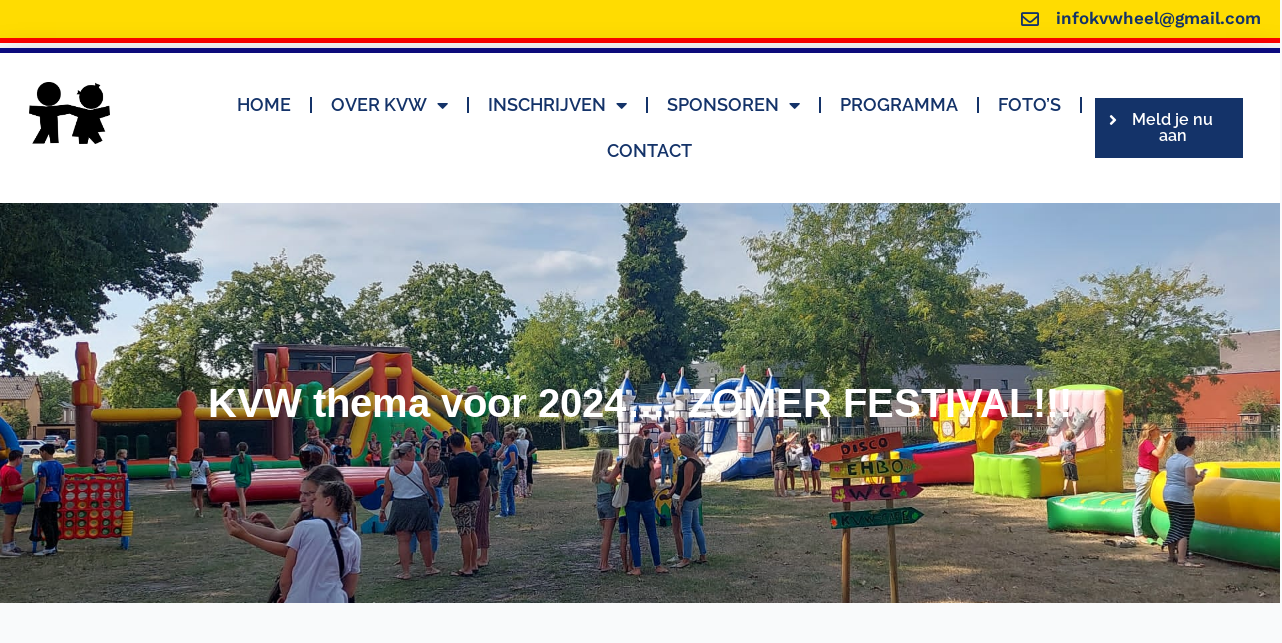

--- FILE ---
content_type: text/css
request_url: https://www.kvwheel.nl/wp-content/uploads/elementor/css/post-48.css?ver=1711366405
body_size: 1618
content:
.elementor-48 .elementor-element.elementor-element-7401c43d > .elementor-container{max-width:1920px;}.elementor-48 .elementor-element.elementor-element-7401c43d:not(.elementor-motion-effects-element-type-background), .elementor-48 .elementor-element.elementor-element-7401c43d > .elementor-motion-effects-container > .elementor-motion-effects-layer{background-color:#FFDC01;}.elementor-48 .elementor-element.elementor-element-7401c43d > .elementor-background-overlay{opacity:0.37;transition:background 0.3s, border-radius 0.3s, opacity 0.3s;}.elementor-48 .elementor-element.elementor-element-7401c43d{transition:background 0.3s, border 0.3s, border-radius 0.3s, box-shadow 0.3s;padding:0px 0px 0px 0px;}.elementor-48 .elementor-element.elementor-element-6b98e719 > .elementor-element-populated{padding:1% 0% 1% 03%;}.elementor-48 .elementor-element.elementor-element-2557644b > .elementor-element-populated{padding:1% 3% 1% 0%;}.elementor-48 .elementor-element.elementor-element-776a3b1d .elementor-icon-list-items:not(.elementor-inline-items) .elementor-icon-list-item:not(:last-child){padding-bottom:calc(43px/2);}.elementor-48 .elementor-element.elementor-element-776a3b1d .elementor-icon-list-items:not(.elementor-inline-items) .elementor-icon-list-item:not(:first-child){margin-top:calc(43px/2);}.elementor-48 .elementor-element.elementor-element-776a3b1d .elementor-icon-list-items.elementor-inline-items .elementor-icon-list-item{margin-right:calc(43px/2);margin-left:calc(43px/2);}.elementor-48 .elementor-element.elementor-element-776a3b1d .elementor-icon-list-items.elementor-inline-items{margin-right:calc(-43px/2);margin-left:calc(-43px/2);}body.rtl .elementor-48 .elementor-element.elementor-element-776a3b1d .elementor-icon-list-items.elementor-inline-items .elementor-icon-list-item:after{left:calc(-43px/2);}body:not(.rtl) .elementor-48 .elementor-element.elementor-element-776a3b1d .elementor-icon-list-items.elementor-inline-items .elementor-icon-list-item:after{right:calc(-43px/2);}.elementor-48 .elementor-element.elementor-element-776a3b1d .elementor-icon-list-item:not(:last-child):after{content:"";height:64%;border-color:#143369;}.elementor-48 .elementor-element.elementor-element-776a3b1d .elementor-icon-list-items:not(.elementor-inline-items) .elementor-icon-list-item:not(:last-child):after{border-top-style:solid;border-top-width:1px;}.elementor-48 .elementor-element.elementor-element-776a3b1d .elementor-icon-list-items.elementor-inline-items .elementor-icon-list-item:not(:last-child):after{border-left-style:solid;}.elementor-48 .elementor-element.elementor-element-776a3b1d .elementor-inline-items .elementor-icon-list-item:not(:last-child):after{border-left-width:1px;}.elementor-48 .elementor-element.elementor-element-776a3b1d .elementor-icon-list-icon i{color:#143369;transition:color 0.3s;}.elementor-48 .elementor-element.elementor-element-776a3b1d .elementor-icon-list-icon svg{fill:#143369;transition:fill 0.3s;}.elementor-48 .elementor-element.elementor-element-776a3b1d .elementor-icon-list-item:hover .elementor-icon-list-icon i{color:#000000;}.elementor-48 .elementor-element.elementor-element-776a3b1d .elementor-icon-list-item:hover .elementor-icon-list-icon svg{fill:#000000;}.elementor-48 .elementor-element.elementor-element-776a3b1d{--e-icon-list-icon-size:18px;--icon-vertical-offset:0px;}.elementor-48 .elementor-element.elementor-element-776a3b1d .elementor-icon-list-icon{padding-right:12px;}.elementor-48 .elementor-element.elementor-element-776a3b1d .elementor-icon-list-item > .elementor-icon-list-text, .elementor-48 .elementor-element.elementor-element-776a3b1d .elementor-icon-list-item > a{font-family:"Work Sans", Sans-serif;font-size:17px;font-weight:600;text-decoration:none;}.elementor-48 .elementor-element.elementor-element-776a3b1d .elementor-icon-list-text{color:#143369;transition:color 0.3s;}.elementor-48 .elementor-element.elementor-element-776a3b1d .elementor-icon-list-item:hover .elementor-icon-list-text{color:#000000;}.elementor-48 .elementor-element.elementor-element-e423cc5 > .elementor-container{min-height:5px;}.elementor-48 .elementor-element.elementor-element-e423cc5:not(.elementor-motion-effects-element-type-background), .elementor-48 .elementor-element.elementor-element-e423cc5 > .elementor-motion-effects-container > .elementor-motion-effects-layer{background-color:#FF0000;}.elementor-48 .elementor-element.elementor-element-e423cc5{transition:background 0.3s, border 0.3s, border-radius 0.3s, box-shadow 0.3s;}.elementor-48 .elementor-element.elementor-element-e423cc5 > .elementor-background-overlay{transition:background 0.3s, border-radius 0.3s, opacity 0.3s;}.elementor-48 .elementor-element.elementor-element-6a1dbe6 > .elementor-container{min-height:5px;}.elementor-48 .elementor-element.elementor-element-434dbb8 > .elementor-container{min-height:5px;}.elementor-48 .elementor-element.elementor-element-434dbb8:not(.elementor-motion-effects-element-type-background), .elementor-48 .elementor-element.elementor-element-434dbb8 > .elementor-motion-effects-container > .elementor-motion-effects-layer{background-color:#0D0B86;}.elementor-48 .elementor-element.elementor-element-434dbb8{transition:background 0.3s, border 0.3s, border-radius 0.3s, box-shadow 0.3s;}.elementor-48 .elementor-element.elementor-element-434dbb8 > .elementor-background-overlay{transition:background 0.3s, border-radius 0.3s, opacity 0.3s;}.elementor-48 .elementor-element.elementor-element-4110d198 > .elementor-container{max-width:1920px;}.elementor-48 .elementor-element.elementor-element-4110d198:not(.elementor-motion-effects-element-type-background), .elementor-48 .elementor-element.elementor-element-4110d198 > .elementor-motion-effects-container > .elementor-motion-effects-layer{background-color:#FFFFFF;}.elementor-48 .elementor-element.elementor-element-4110d198 > .elementor-background-overlay{opacity:0.37;transition:background 0.3s, border-radius 0.3s, opacity 0.3s;}.elementor-48 .elementor-element.elementor-element-4110d198{box-shadow:0px 10px 36px 0px rgba(0, 0, 0, 0.32);transition:background 0.3s, border 0.3s, border-radius 0.3s, box-shadow 0.3s;padding:29px 29px 29px 29px;}.elementor-48 .elementor-element.elementor-element-2ad12510{text-align:left;}.elementor-48 .elementor-element.elementor-element-2ad12510 img{width:46%;}.elementor-bc-flex-widget .elementor-48 .elementor-element.elementor-element-24f0cea8.elementor-column .elementor-widget-wrap{align-items:center;}.elementor-48 .elementor-element.elementor-element-24f0cea8.elementor-column.elementor-element[data-element_type="column"] > .elementor-widget-wrap.elementor-element-populated{align-content:center;align-items:center;}.elementor-48 .elementor-element.elementor-element-24f0cea8.elementor-column > .elementor-widget-wrap{justify-content:center;}.elementor-48 .elementor-element.elementor-element-94e4fc7 .elementor-menu-toggle{margin-left:auto;background-color:#E77C32;}.elementor-48 .elementor-element.elementor-element-94e4fc7 .elementor-nav-menu .elementor-item{font-family:"Raleway", Sans-serif;font-size:18px;font-weight:600;text-transform:uppercase;text-decoration:none;}.elementor-48 .elementor-element.elementor-element-94e4fc7 .elementor-nav-menu--main .elementor-item{color:#143369;fill:#143369;padding-left:19px;padding-right:19px;}.elementor-48 .elementor-element.elementor-element-94e4fc7 .elementor-nav-menu--main .elementor-item:hover,
					.elementor-48 .elementor-element.elementor-element-94e4fc7 .elementor-nav-menu--main .elementor-item.elementor-item-active,
					.elementor-48 .elementor-element.elementor-element-94e4fc7 .elementor-nav-menu--main .elementor-item.highlighted,
					.elementor-48 .elementor-element.elementor-element-94e4fc7 .elementor-nav-menu--main .elementor-item:focus{color:#FFDC01;fill:#FFDC01;}.elementor-48 .elementor-element.elementor-element-94e4fc7 .elementor-nav-menu--main .elementor-item.elementor-item-active{color:#FFDC01;}.elementor-48 .elementor-element.elementor-element-94e4fc7{--e-nav-menu-divider-content:"";--e-nav-menu-divider-style:solid;--e-nav-menu-divider-color:#143369;}.elementor-48 .elementor-element.elementor-element-94e4fc7 .elementor-nav-menu--dropdown a, .elementor-48 .elementor-element.elementor-element-94e4fc7 .elementor-menu-toggle{color:#143369;}.elementor-48 .elementor-element.elementor-element-94e4fc7 .elementor-nav-menu--dropdown{background-color:#F2F2F2;}.elementor-48 .elementor-element.elementor-element-94e4fc7 .elementor-nav-menu--dropdown a:hover,
					.elementor-48 .elementor-element.elementor-element-94e4fc7 .elementor-nav-menu--dropdown a.elementor-item-active,
					.elementor-48 .elementor-element.elementor-element-94e4fc7 .elementor-nav-menu--dropdown a.highlighted,
					.elementor-48 .elementor-element.elementor-element-94e4fc7 .elementor-menu-toggle:hover{color:#FFDC01;}.elementor-48 .elementor-element.elementor-element-94e4fc7 .elementor-nav-menu--dropdown a:hover,
					.elementor-48 .elementor-element.elementor-element-94e4fc7 .elementor-nav-menu--dropdown a.elementor-item-active,
					.elementor-48 .elementor-element.elementor-element-94e4fc7 .elementor-nav-menu--dropdown a.highlighted{background-color:#02010100;}.elementor-48 .elementor-element.elementor-element-94e4fc7 .elementor-nav-menu--dropdown a.elementor-item-active{color:#FFFFFF;background-color:#FFDC01;}.elementor-48 .elementor-element.elementor-element-94e4fc7 .elementor-nav-menu--dropdown .elementor-item, .elementor-48 .elementor-element.elementor-element-94e4fc7 .elementor-nav-menu--dropdown  .elementor-sub-item{font-family:"Raleway", Sans-serif;font-size:16px;font-weight:800;text-transform:uppercase;}.elementor-48 .elementor-element.elementor-element-94e4fc7 .elementor-nav-menu--main > .elementor-nav-menu > li > .elementor-nav-menu--dropdown, .elementor-48 .elementor-element.elementor-element-94e4fc7 .elementor-nav-menu__container.elementor-nav-menu--dropdown{margin-top:4px !important;}.elementor-48 .elementor-element.elementor-element-94e4fc7 div.elementor-menu-toggle{color:#FFFFFF;}.elementor-48 .elementor-element.elementor-element-94e4fc7 div.elementor-menu-toggle svg{fill:#FFFFFF;}.elementor-48 .elementor-element.elementor-element-94e4fc7 > .elementor-widget-container{margin:0px 0px 0px 0px;padding:0px 0px 0px 0px;}.elementor-bc-flex-widget .elementor-48 .elementor-element.elementor-element-39edcc60.elementor-column .elementor-widget-wrap{align-items:center;}.elementor-48 .elementor-element.elementor-element-39edcc60.elementor-column.elementor-element[data-element_type="column"] > .elementor-widget-wrap.elementor-element-populated{align-content:center;align-items:center;}.elementor-48 .elementor-element.elementor-element-39edcc60 > .elementor-element-populated{padding:0px 0px 0px 0px;}.elementor-48 .elementor-element.elementor-element-3193aeb1 .elementor-button{font-family:"Raleway", Sans-serif;font-size:16px;font-weight:600;background-color:#143369;border-style:solid;border-width:2px 2px 2px 2px;border-color:#143369;border-radius:0px 0px 0px 0px;padding:12px 12px 12px 12px;}.elementor-48 .elementor-element.elementor-element-3193aeb1 .elementor-button:hover, .elementor-48 .elementor-element.elementor-element-3193aeb1 .elementor-button:focus{color:#143369;background-color:#02010100;border-color:#143369;}.elementor-48 .elementor-element.elementor-element-3193aeb1 .elementor-button:hover svg, .elementor-48 .elementor-element.elementor-element-3193aeb1 .elementor-button:focus svg{fill:#143369;}.elementor-48 .elementor-element.elementor-element-23ec707 > .elementor-container{max-width:1920px;}.elementor-48 .elementor-element.elementor-element-23ec707:not(.elementor-motion-effects-element-type-background), .elementor-48 .elementor-element.elementor-element-23ec707 > .elementor-motion-effects-container > .elementor-motion-effects-layer{background-color:#FFFFFF;}.elementor-48 .elementor-element.elementor-element-23ec707 > .elementor-background-overlay{opacity:0.37;transition:background 0.3s, border-radius 0.3s, opacity 0.3s;}.elementor-48 .elementor-element.elementor-element-23ec707{transition:background 0.3s, border 0.3s, border-radius 0.3s, box-shadow 0.3s;padding:0px 0px 0px 0px;}.elementor-bc-flex-widget .elementor-48 .elementor-element.elementor-element-59c3c04.elementor-column .elementor-widget-wrap{align-items:center;}.elementor-48 .elementor-element.elementor-element-59c3c04.elementor-column.elementor-element[data-element_type="column"] > .elementor-widget-wrap.elementor-element-populated{align-content:center;align-items:center;}.elementor-48 .elementor-element.elementor-element-59c3c04 > .elementor-element-populated{padding:0px 0px 0px 0px;}.elementor-48 .elementor-element.elementor-element-8534830 .elementor-button{font-family:"Raleway", Sans-serif;font-size:14px;font-weight:800;background-color:#143369;border-style:solid;border-width:2px 2px 2px 2px;border-color:#143369;border-radius:0px 0px 0px 0px;}.elementor-48 .elementor-element.elementor-element-8534830 .elementor-button:hover, .elementor-48 .elementor-element.elementor-element-8534830 .elementor-button:focus{color:#143369;background-color:#02010100;border-color:#143369;}.elementor-48 .elementor-element.elementor-element-8534830 .elementor-button:hover svg, .elementor-48 .elementor-element.elementor-element-8534830 .elementor-button:focus svg{fill:#143369;}.elementor-48 .elementor-element.elementor-element-8534830{width:auto;max-width:auto;}.elementor-bc-flex-widget .elementor-48 .elementor-element.elementor-element-b90e76c.elementor-column .elementor-widget-wrap{align-items:center;}.elementor-48 .elementor-element.elementor-element-b90e76c.elementor-column.elementor-element[data-element_type="column"] > .elementor-widget-wrap.elementor-element-populated{align-content:center;align-items:center;}.elementor-48 .elementor-element.elementor-element-b90e76c.elementor-column > .elementor-widget-wrap{justify-content:center;}.elementor-48 .elementor-element.elementor-element-658f9eb .elementor-menu-toggle{margin-left:auto;background-color:#143369;}.elementor-48 .elementor-element.elementor-element-658f9eb .elementor-nav-menu .elementor-item{font-family:"Raleway", Sans-serif;font-size:18px;font-weight:600;text-transform:uppercase;text-decoration:none;}.elementor-48 .elementor-element.elementor-element-658f9eb .elementor-nav-menu--main .elementor-item{color:#143369;fill:#143369;padding-top:5px;padding-bottom:5px;}.elementor-48 .elementor-element.elementor-element-658f9eb .elementor-nav-menu--main .elementor-item:hover,
					.elementor-48 .elementor-element.elementor-element-658f9eb .elementor-nav-menu--main .elementor-item.elementor-item-active,
					.elementor-48 .elementor-element.elementor-element-658f9eb .elementor-nav-menu--main .elementor-item.highlighted,
					.elementor-48 .elementor-element.elementor-element-658f9eb .elementor-nav-menu--main .elementor-item:focus{color:#143369;fill:#143369;}.elementor-48 .elementor-element.elementor-element-658f9eb .elementor-nav-menu--main .elementor-item.elementor-item-active{color:#FFDC01;}.elementor-48 .elementor-element.elementor-element-658f9eb{--e-nav-menu-divider-content:"";--e-nav-menu-divider-style:solid;--e-nav-menu-divider-color:#143369;}.elementor-48 .elementor-element.elementor-element-658f9eb .elementor-nav-menu--dropdown a, .elementor-48 .elementor-element.elementor-element-658f9eb .elementor-menu-toggle{color:#143369;}.elementor-48 .elementor-element.elementor-element-658f9eb .elementor-nav-menu--dropdown{background-color:#FFFFFF;}.elementor-48 .elementor-element.elementor-element-658f9eb .elementor-nav-menu--dropdown a:hover,
					.elementor-48 .elementor-element.elementor-element-658f9eb .elementor-nav-menu--dropdown a.elementor-item-active,
					.elementor-48 .elementor-element.elementor-element-658f9eb .elementor-nav-menu--dropdown a.highlighted,
					.elementor-48 .elementor-element.elementor-element-658f9eb .elementor-menu-toggle:hover{color:#E77C32;}.elementor-48 .elementor-element.elementor-element-658f9eb .elementor-nav-menu--dropdown a:hover,
					.elementor-48 .elementor-element.elementor-element-658f9eb .elementor-nav-menu--dropdown a.elementor-item-active,
					.elementor-48 .elementor-element.elementor-element-658f9eb .elementor-nav-menu--dropdown a.highlighted{background-color:#02010100;}.elementor-48 .elementor-element.elementor-element-658f9eb .elementor-nav-menu--dropdown a.elementor-item-active{color:#FFFFFF;background-color:#E77C32;}.elementor-48 .elementor-element.elementor-element-658f9eb .elementor-nav-menu--dropdown .elementor-item, .elementor-48 .elementor-element.elementor-element-658f9eb .elementor-nav-menu--dropdown  .elementor-sub-item{font-family:"Raleway", Sans-serif;font-size:16px;font-weight:800;text-transform:uppercase;}.elementor-48 .elementor-element.elementor-element-658f9eb .elementor-nav-menu--main > .elementor-nav-menu > li > .elementor-nav-menu--dropdown, .elementor-48 .elementor-element.elementor-element-658f9eb .elementor-nav-menu__container.elementor-nav-menu--dropdown{margin-top:4px !important;}.elementor-48 .elementor-element.elementor-element-658f9eb div.elementor-menu-toggle{color:#FFFFFF;}.elementor-48 .elementor-element.elementor-element-658f9eb div.elementor-menu-toggle svg{fill:#FFFFFF;}.elementor-48 .elementor-element.elementor-element-658f9eb > .elementor-widget-container{margin:0px 0px 0px 0px;padding:0px 0px 0px 0px;}.elementor-48 .elementor-element.elementor-element-44a2dfa1 > .elementor-container{max-width:1640px;min-height:400px;}.elementor-48 .elementor-element.elementor-element-44a2dfa1 > .elementor-container > .elementor-column > .elementor-widget-wrap{align-content:center;align-items:center;}.elementor-48 .elementor-element.elementor-element-44a2dfa1:not(.elementor-motion-effects-element-type-background), .elementor-48 .elementor-element.elementor-element-44a2dfa1 > .elementor-motion-effects-container > .elementor-motion-effects-layer{background-image:url("https://www.kvwheel.nl/wp-content/uploads/2023/03/image2.jpeg");background-position:center center;background-repeat:no-repeat;background-size:cover;}.elementor-48 .elementor-element.elementor-element-44a2dfa1 > .elementor-background-overlay{background-color:#000000;opacity:0.5;transition:background 0.3s, border-radius 0.3s, opacity 0.3s;}.elementor-48 .elementor-element.elementor-element-44a2dfa1{transition:background 0.3s, border 0.3s, border-radius 0.3s, box-shadow 0.3s;margin-top:0px;margin-bottom:0px;padding:0px 0px 0px 0px;}.elementor-48 .elementor-element.elementor-element-4c7be7ff > .elementor-element-populated{transition:background 0.3s, border 0.3s, border-radius 0.3s, box-shadow 0.3s;margin:0px 0px 0px 0px;--e-column-margin-right:0px;--e-column-margin-left:0px;padding:0px 0px 0px 0px;}.elementor-48 .elementor-element.elementor-element-4c7be7ff > .elementor-element-populated > .elementor-background-overlay{transition:background 0.3s, border-radius 0.3s, opacity 0.3s;}.elementor-48 .elementor-element.elementor-element-bffe33d{text-align:center;}.elementor-48 .elementor-element.elementor-element-bffe33d .elementor-heading-title{color:#FFFFFF;font-family:"Happy Camper", Sans-serif;font-size:40px;font-weight:600;}@media(max-width:1024px){.elementor-48 .elementor-element.elementor-element-94e4fc7 > .elementor-widget-container{margin:0px 0px 0px 0px;}.elementor-48 .elementor-element.elementor-element-39edcc60 > .elementor-element-populated{padding:0px 0px 0px 30px;}.elementor-48 .elementor-element.elementor-element-4c7be7ff > .elementor-element-populated{padding:20px 20px 20px 20px;}}@media(min-width:768px){.elementor-48 .elementor-element.elementor-element-2bd24616{width:14.372%;}.elementor-48 .elementor-element.elementor-element-24f0cea8{width:72.826%;}.elementor-48 .elementor-element.elementor-element-39edcc60{width:12.118%;}.elementor-48 .elementor-element.elementor-element-59c3c04{width:48.748%;}.elementor-48 .elementor-element.elementor-element-b90e76c{width:17.568%;}}@media(max-width:1024px) and (min-width:768px){.elementor-48 .elementor-element.elementor-element-2bd24616{width:40%;}.elementor-48 .elementor-element.elementor-element-24f0cea8{width:20%;}.elementor-48 .elementor-element.elementor-element-39edcc60{width:40%;}}@media(max-width:767px){.elementor-48 .elementor-element.elementor-element-7401c43d{padding:0px 5px 0px 5px;}.elementor-48 .elementor-element.elementor-element-4110d198{margin-top:0px;margin-bottom:0px;padding:0px 0px 20px 0px;}.elementor-48 .elementor-element.elementor-element-2bd24616{width:100%;}.elementor-48 .elementor-element.elementor-element-2bd24616 > .elementor-element-populated{margin:0px 0px 0px 0px;--e-column-margin-right:0px;--e-column-margin-left:0px;padding:0px 0px 0px 0px;}.elementor-48 .elementor-element.elementor-element-2ad12510{text-align:left;}.elementor-48 .elementor-element.elementor-element-2ad12510 > .elementor-widget-container{margin:0px 8px 0px 0px;padding:0px 0px 0px 0px;}.elementor-48 .elementor-element.elementor-element-24f0cea8{width:10%;}.elementor-48 .elementor-element.elementor-element-24f0cea8 > .elementor-element-populated{margin:0px 0px 0px 0px;--e-column-margin-right:0px;--e-column-margin-left:0px;padding:0px 0px 0px 0px;}.elementor-48 .elementor-element.elementor-element-94e4fc7 .elementor-nav-menu--dropdown a{padding-left:33px;padding-right:33px;padding-top:17px;padding-bottom:17px;}.elementor-48 .elementor-element.elementor-element-94e4fc7 .elementor-nav-menu--main > .elementor-nav-menu > li > .elementor-nav-menu--dropdown, .elementor-48 .elementor-element.elementor-element-94e4fc7 .elementor-nav-menu__container.elementor-nav-menu--dropdown{margin-top:9px !important;}.elementor-48 .elementor-element.elementor-element-94e4fc7{--nav-menu-icon-size:26px;}.elementor-48 .elementor-element.elementor-element-94e4fc7 > .elementor-widget-container{margin:0px 0px 0px 0px;padding:0px 0px 0px 0px;}.elementor-48 .elementor-element.elementor-element-39edcc60{width:85%;}.elementor-48 .elementor-element.elementor-element-39edcc60 > .elementor-element-populated{padding:0px 0px 0px 10px;}.elementor-48 .elementor-element.elementor-element-23ec707{margin-top:0px;margin-bottom:0px;padding:20px 0px 20px 0px;}.elementor-48 .elementor-element.elementor-element-5fffdfb{width:100%;}.elementor-48 .elementor-element.elementor-element-5fffdfb > .elementor-element-populated{margin:0px 0px 0px 0px;--e-column-margin-right:0px;--e-column-margin-left:0px;padding:0px 0px 0px 0px;}.elementor-48 .elementor-element.elementor-element-59c3c04{width:85%;}.elementor-48 .elementor-element.elementor-element-59c3c04 > .elementor-element-populated{padding:0px 0px 0px 10px;}.elementor-48 .elementor-element.elementor-element-b90e76c{width:10%;}.elementor-48 .elementor-element.elementor-element-b90e76c > .elementor-element-populated{margin:0px 0px 0px 0px;--e-column-margin-right:0px;--e-column-margin-left:0px;padding:0px 0px 0px 0px;}.elementor-48 .elementor-element.elementor-element-658f9eb .elementor-nav-menu--dropdown a{padding-left:33px;padding-right:33px;padding-top:17px;padding-bottom:17px;}.elementor-48 .elementor-element.elementor-element-658f9eb .elementor-nav-menu--main > .elementor-nav-menu > li > .elementor-nav-menu--dropdown, .elementor-48 .elementor-element.elementor-element-658f9eb .elementor-nav-menu__container.elementor-nav-menu--dropdown{margin-top:9px !important;}.elementor-48 .elementor-element.elementor-element-658f9eb{--nav-menu-icon-size:26px;}.elementor-48 .elementor-element.elementor-element-658f9eb > .elementor-widget-container{margin:0px 0px 0px 0px;padding:0px 0px 0px 0px;}.elementor-48 .elementor-element.elementor-element-44a2dfa1 > .elementor-container{min-height:300px;}.elementor-48 .elementor-element.elementor-element-44a2dfa1{margin-top:0px;margin-bottom:0px;padding:0px 0px 0px 0px;}.elementor-48 .elementor-element.elementor-element-4c7be7ff > .elementor-element-populated{margin:0px 0px 0px 0px;--e-column-margin-right:0px;--e-column-margin-left:0px;padding:0px 0px 0px 10px;}.elementor-48 .elementor-element.elementor-element-bffe33d .elementor-heading-title{font-size:32px;}}

--- FILE ---
content_type: text/css
request_url: https://www.kvwheel.nl/wp-content/uploads/elementor/css/post-162.css?ver=1711366405
body_size: 360
content:
.elementor-162 .elementor-element.elementor-element-c8a8003 > .elementor-container{max-width:1620px;min-height:800px;}.elementor-162 .elementor-element.elementor-element-c8a8003 > .elementor-background-overlay{background-image:url("https://www.kvwheel.nl/wp-content/uploads/2023/03/image2.jpeg");background-position:center center;background-repeat:no-repeat;background-size:contain;opacity:0.14;}.elementor-162 .elementor-element.elementor-element-c8a8003{margin-top:100px;margin-bottom:0px;padding:0px 0px 0px 0px;}.elementor-162 .elementor-element.elementor-element-99fd86b > .elementor-element-populated{transition:background 0.3s, border 0.3s, border-radius 0.3s, box-shadow 0.3s;padding:250px 0px 250px 0px;}.elementor-162 .elementor-element.elementor-element-99fd86b > .elementor-element-populated > .elementor-background-overlay{transition:background 0.3s, border-radius 0.3s, opacity 0.3s;}.elementor-162 .elementor-element.elementor-element-3452d0c{text-align:left;}.elementor-162 .elementor-element.elementor-element-3452d0c .elementor-heading-title{color:#143369;font-family:"Happy Camper", Sans-serif;font-size:4vw;font-weight:800;}.elementor-162 .elementor-element.elementor-element-42a985d .elementor-button{font-family:"Raleway", Sans-serif;font-size:16px;font-weight:600;background-color:#143369;border-style:solid;border-width:2px 2px 2px 2px;border-color:#143369;border-radius:0px 0px 0px 0px;}.elementor-162 .elementor-element.elementor-element-42a985d .elementor-button:hover, .elementor-162 .elementor-element.elementor-element-42a985d .elementor-button:focus{color:#143369;background-color:#02010100;border-color:#143369;}.elementor-162 .elementor-element.elementor-element-42a985d .elementor-button:hover svg, .elementor-162 .elementor-element.elementor-element-42a985d .elementor-button:focus svg{fill:#143369;}.elementor-162 .elementor-element.elementor-element-42a985d > .elementor-widget-container{margin:30px 0px 0px 0px;}.elementor-162 .elementor-element.elementor-element-42a985d{width:auto;max-width:auto;}.elementor-bc-flex-widget .elementor-162 .elementor-element.elementor-element-e8023b3.elementor-column .elementor-widget-wrap{align-items:center;}.elementor-162 .elementor-element.elementor-element-e8023b3.elementor-column.elementor-element[data-element_type="column"] > .elementor-widget-wrap.elementor-element-populated{align-content:center;align-items:center;}.elementor-162 .elementor-element.elementor-element-2cfc36c{margin-top:0px;margin-bottom:0px;padding:0px 0px 0px 0px;}.elementor-162 .elementor-element.elementor-element-faf4c28 > .elementor-element-populated{margin:0px 0px 0px 0px;--e-column-margin-right:0px;--e-column-margin-left:0px;padding:0px 0px 0px 0px;}.elementor-162 .elementor-element.elementor-element-8c853f8 .elementor-icon-list-icon i{color:#000000;transition:color 0.3s;}.elementor-162 .elementor-element.elementor-element-8c853f8 .elementor-icon-list-icon svg{fill:#000000;transition:fill 0.3s;}.elementor-162 .elementor-element.elementor-element-8c853f8 .elementor-icon-list-item:hover .elementor-icon-list-icon i{color:#0000009C;}.elementor-162 .elementor-element.elementor-element-8c853f8 .elementor-icon-list-item:hover .elementor-icon-list-icon svg{fill:#0000009C;}.elementor-162 .elementor-element.elementor-element-8c853f8{--e-icon-list-icon-size:14px;--icon-vertical-offset:0px;}.elementor-162 .elementor-element.elementor-element-8c853f8 .elementor-icon-list-item > .elementor-icon-list-text, .elementor-162 .elementor-element.elementor-element-8c853f8 .elementor-icon-list-item > a{font-family:"Raleway", Sans-serif;font-weight:400;}.elementor-162 .elementor-element.elementor-element-8c853f8 .elementor-icon-list-text{color:#000000;transition:color 0.3s;}.elementor-162 .elementor-element.elementor-element-8c853f8 .elementor-icon-list-item:hover .elementor-icon-list-text{color:#0000009C;}.elementor-162 .elementor-element.elementor-element-8c853f8 > .elementor-widget-container{margin:0px 0px 0px 0px;padding:0px 0px 0px 0px;}@media(min-width:1025px){.elementor-162 .elementor-element.elementor-element-c8a8003 > .elementor-background-overlay{background-attachment:fixed;}}@media(max-width:767px){.elementor-162 .elementor-element.elementor-element-c8a8003 > .elementor-container{min-height:650px;}.elementor-162 .elementor-element.elementor-element-c8a8003 > .elementor-background-overlay{background-image:url("https://www.kvwheel.nl/wp-content/uploads/2023/03/Afbeelding2.jpg");background-position:center center;background-repeat:no-repeat;background-size:cover;}.elementor-162 .elementor-element.elementor-element-c8a8003{margin-top:100px;margin-bottom:0px;}.elementor-162 .elementor-element.elementor-element-99fd86b > .elementor-element-populated{padding:60px 10px 60px 10px;}.elementor-162 .elementor-element.elementor-element-3452d0c .elementor-heading-title{font-size:10vw;}}